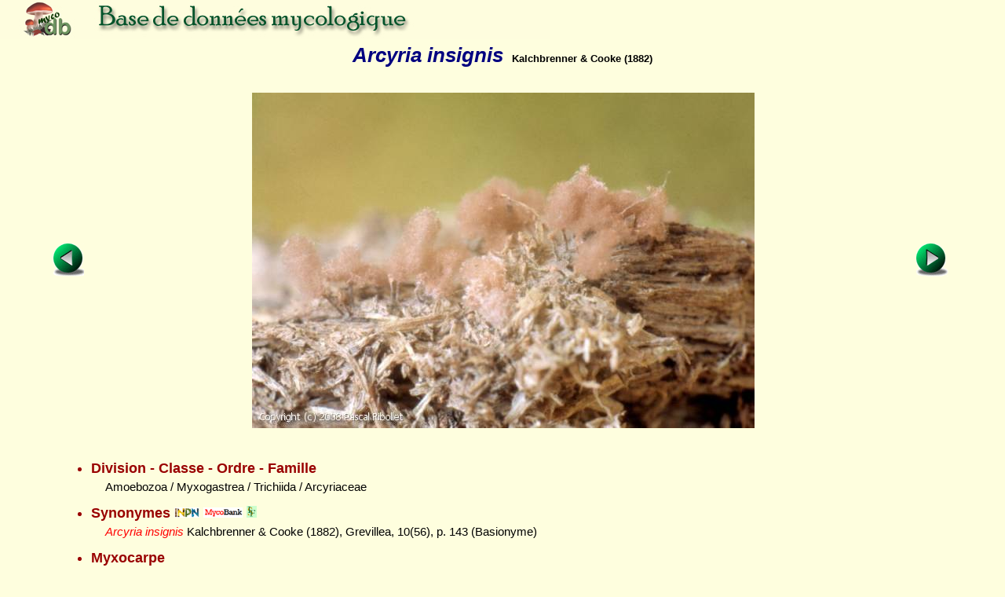

--- FILE ---
content_type: text/html; charset=ISO-8859-1
request_url: https://mycodb.com/photo.php?file=Arcyria_insignis_2008_pr_1.jpg&view=&filter=
body_size: 3350
content:
<!DOCTYPE html PUBLIC "-//W3C//DTD XHTML 1.0 Strict//EN" "http://www.w3.org/TR/xhtml1/DTD/xhtml1-strict.dtd">
<html>
<head>
<meta http-equiv="Pragma" content="no-cache">
<meta http-equiv="expires" content="0">
<meta name="viewport" content="width=device-width, initial-scale=0.75"/>
<title>MycoDB : Photos de champignons - Arcyria insignis</title>
<meta http-equiv="Content-Type" content="text/html; charset=iso-8859-1">
<meta name="ROBOTS" content="INDEX,FOLLOW">
<meta name="keywords" content="base de données, mycologie, photos, champignons, photo, champignon, photographies , photograhie, fungi, mushroom, pictures, fungus, picture">
<meta name="author" content="Péan Guillaume">
<meta name="description" content="Une base de données mycologique interactive avec fiches descriptives et photos de champignons, cartographie des récoltes, classification du règne fongique, clé de détermination macroscopique des familles et clés de détermination informatique pour chaque famille">
<link rel="icon" href="/favicon.ico" type="image/x-icon" />
<link rel="shortcut icon" href="/favicon.ico" type="image/x-icon" />
<link rel="stylesheet" type="text/css" href="mycodb.css">
<link href="./menu/sm-core-css.css" rel="stylesheet" type="text/css" />
<link href="./menu/sm-blue.css" rel="stylesheet" type="text/css" />
<link href="jquery/css/mycodb/jquery-ui-1.10.3.custom.css" rel="stylesheet">
<script src="//ajax.googleapis.com/ajax/libs/jquery/1.10.2/jquery.min.js"></script>
<script src="//ajax.googleapis.com/ajax/libs/jqueryui/1.10.3/jquery-ui.min.js"></script>
<script type="text/javascript" src="mycodb.js"></script>
<script type="text/javascript" src="./menu/jquery.smartmenus.js"></script>
<script type="text/javascript">
	$(function() {
		$('#main-menu').smartmenus({
			subMenusSubOffsetX: 1,
			subMenusSubOffsetY: -8
		});
	});
</script>

<style>
.ui-autocomplete {
max-height: 400px;
overflow-y: auto;
/* prevent horizontal scrollbar */
overflow-x: hidden;
}
/* IE 6 doesn't support max-height
* we use height instead, but this forces the menu to always be this tall
*/
* html .ui-autocomplete {
height: 400px;
}
</style>
</head>

<body >
<div id="banner"><a title="Page d'accueil de MycoDB : Base de données mycologique" title="Page d'accueil de MycoDB : Base de données mycologique" href="http://www.mycodb.fr" target="_blank"><img src="images/banner-small.jpg" border="0"></a></div>
<div id="overDiv" style="position:absolute; visibility:hidden; z-index:1000;"></div>
<SCRIPT language=javascript>
    function SwapImage( img_name, img_src )
    {
    document[img_name].src = img_src;
    }
</SCRIPT><table width="80%" align="center" border=0>
<tr><td class="nomarg" align="center"><div class="cnom">Arcyria insignis<SPAN class="cauteur">Kalchbrenner & Cooke (1882) </SPAN></div></td></tr>
<tr><td class="nomarg" align="center"><div class="h3">&nbsp;</div></td></tr>
</table>
<table width="90%" align="center"><tr><td width="10%" align="left"><a href="photo.php?file=Arcyria_incarnata_2021_vb_4.jpg&view=&filter="><img src="images/flecheg.bmp" title="Photo précédente" title="Photo précédente" border=0></a><td width="80%" align="center"><img title="Arcyria insignis (Arcyria_insignis_2008_pr_1.jpg)" title="Arcyria insignis (Arcyria_insignis_2008_pr_1.jpg)" src="photos/Arcyria_insignis_2008_pr_1.jpg" border="0"></td><td width="10%" align="right"><a href="photo.php?file=Arcyria_insignis_2009_mr_1.jpg&view=&filter="><img src="images/fleched.bmp" title="Photo suivante" title="Photo suivante" border=0></a>&nbsp;</td></tr></table>
<br>
</center><ul>
<div class="ctitle"><li>Division - Classe - Ordre - Famille</DIV><p class="cdesc">Amoebozoa / Myxogastrea / Trichiida / Arcyriaceae</p>
<div class="ctitle"><li>Synonymes&nbsp;<span><a title="INPN" href="javascript:popup('inpn.php?query=Arcyria insignis&source=popup&action=search','inpn')"><img src=images/inpn.png style='width : 32px'></img></a></span>&nbsp;<span><a title="MycoBank" href="javascript:popup('mycobank.php?query=Arcyria insignis&source=popup&action=search','mycobank')"><img src=images/mycobank.png style='width : 50px'></img></a></span>&nbsp;<span><a title="Index Fungorum" href="javascript:popup('indexfungorum.php?query=Arcyria insignis&source=popup&action=search','indexfungorum')"><img src=images/indexfungorum.png style='width : 13px'></img></a></span></div><p class="cdesc"><i><font color='red'>Arcyria insignis</font> </i> Kalchbrenner & Cooke (1882), Grevillea, 10(56), p. 143 (Basionyme)</p>
<div class="ctitle"><li>Myxocarpe</div><ul>
<div class="csubtitle"><li><a title="Aide en ligne sur ''Couleur''" class="fsubtitle" href="javascript:popup('help.php?id=3&menu=no', 'Aide')">Couleur</a> : <span class="cval">Brun, Jaune, Orange, Saumon</span></div>
<div class="csubtitle"><li>Description :<span class="cval">Rose saumon,orangé,orangé-jaunâtre,palissant en ochracé-brunâtre.En petits groupes.Sporocystes cylindriques,petits,1-2 sur 0,2-0,5 mm.</span></div>
</ul>
<div class="ctitle"><li>Chair</div><p class="cdesc"><a class="bullelink" href="javascript:popup('glossaire.php?source=popup#Capillitium','glossaire')" onmouseover="return overlib('(Terme utilisé chez les Myxomycota et chez les Gasteromycetideae) Hyphes stériles particulières assurant la cohésion du sporophore ou de la gléba',CAPTION,'Capillitium');" onmouseout="return nd();">Capillitium</a> peu élastique,orné d'<a class="bullelink" href="javascript:popup('glossaire.php?source=popup#Anneaux','glossaire')" onmouseover="return overlib('Reste de voile partiel réunissant le stipe et la marge piléique dans la jeunesse, subsistant sur le stipe sous forme de membrane',CAPTION,'Anneaux');" onmouseout="return nd();">anneaux</a> et de demi-anneaux avec occasionnellement quelques <a class="bullelink" href="javascript:popup('glossaire.php?source=popup#Verrues','glossaire')" onmouseover="return overlib('Saillie obtuse, plus ou moins hémisphérique, à la surface de certains organes. On nomme ainsi les ornements piléiques de quelques Amanites',CAPTION,'Verrues');" onmouseout="return nd();">verrues</a>.</p>
<div class="ctitle"><li>Stipe</div><p class="cdesc">0,2-0,8 mm orangé brunâtre,(avec kystes visibles dans le milieu de Hoyer+ écoline ). Calicule petit,ridé radialement,surface interne <a class="bullelink" href="javascript:popup('glossaire.php?source=popup#Verruqueuse','glossaire')" onmouseover="return overlib('Orné de verrues',CAPTION,'Verruqueuse');" onmouseout="return nd();">verruqueuse</a> ou <a class="bullelink" href="javascript:popup('glossaire.php?source=popup#Réticulée','glossaire')" onmouseover="return overlib('Qui est orné d\'une dentelle, d\'un réseau. (Spores) se dit des spores lorsqu\'elles sont ornées d\'un système de lignes ou de crêtes plus ou moins saillantes, dessinant comme les mailles d\'un filet. Les spores entièrement réticulées sont rares chez les Basidiomycètes charnus. On n\'en pourrait citer que quelques unes (Strobilomyces strobilaceus).',CAPTION,'Réticulée');" onmouseout="return nd();">réticulée</a>.</p>
<div class="ctitle"><li>Spores</div><p class="cdesc"><a class="bullelink" href="javascript:popup('glossaire.php?source=popup#Spores','glossaire')" onmouseover="return overlib('Elément unicellulaire reproducteur produit et disséminé par les champignons et dont la germination donne une forme préparatoire à la reproduction : le mycélium primaire',CAPTION,'Spores');" onmouseout="return nd();">Spores</a> ponctueés 7-10µm.</p>
<div class="ctitle"><li>Ecologie</div><p class="cdesc">Sur bois mort,branches tombées,ou vieilles souches.</p>
<div class="ctitle"><li>Comestibilité</div><p class="cdesc">Sans intérêt</p>
<div class="ctitle"><li>Références bibliographiques
	<a href="javascript:popup('help.php?id=2&menu=no', 'Aide')">
    	<img align="center" name="helpreference" src="images/help.gif" border="0" width="7" height="12" title="Aide en ligne sur ''Références bibliographiques''" title="Aide en ligne sur ''Références bibliographiques''"></a>
    	</div><p class="cdesc">Ing p. 110  Poulain Meyer p. 99  pl. 112</p>
<div class="ctitle"><li>Commentaires</DIV><p class="cdesc">Commun surtout en automne.</p>
</ul>
<center><div class="fnote"><a href="javascript:popup('recolte.php?source=popup&action=list&genre=Arcyria&espece=insignis','listrecolte')">Liste des récoltes</a> / <a href="javascript:popup('carto.php?source=popup&genre=Arcyria&espece=insignis','carto')">Cartographie des récoltes</a> / <a href="javascript:popup('fiche.php?genre=Arcyria&espece=insignis&source=search','fiche')">Accéder à la fiche</a></div></center>
<br><left><div class="fnote">Date de création : 18/06/2008 - Rémi Péan</div><div class="fnote"><a href="javascript:popup('histo.php?id=2657&genre=&espece=','historique')">Historique des modifications</a></div>
<br /><div class="fnote"><center><a href="javascript:popup('/forum/search.php?keywords=Arcyria+insignis','forum',850)">Rechercher les articles sur "Arcyria insignis" sur le forum MycoDB</a><br><br /><br /></center></div><br><center><a href="javascript:window.close()"><img src="images/fermer.jpg" border=0></a>
	

<BR><BR>
</body>
</html> 